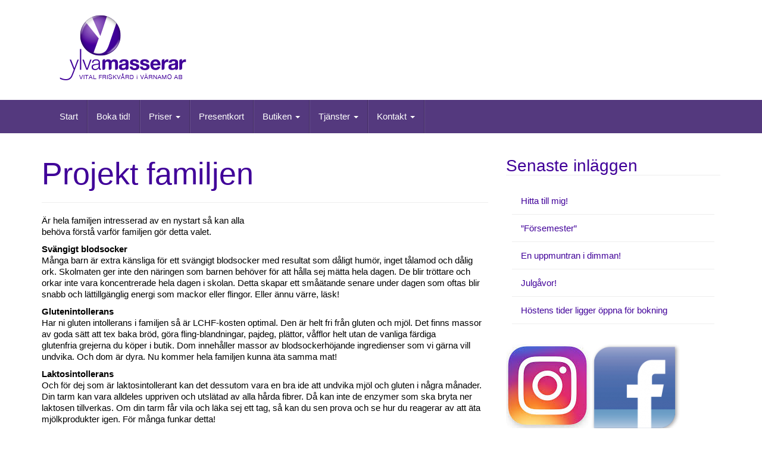

--- FILE ---
content_type: text/html; charset=UTF-8
request_url: https://www.ylvamasserar.se/projekt-familjen/
body_size: 10825
content:
<!DOCTYPE html>
<html dir="ltr" lang="sv-SE"
	prefix="og: https://ogp.me/ns#" >
<head>
<meta charset="UTF-8">
<meta http-equiv="X-UA-Compatible" content="IE=edge">
<meta name="viewport" content="width=device-width, initial-scale=1">
<link rel="profile" href="http://gmpg.org/xfn/11">
<link rel="pingback" href="https://www.ylvamasserar.se/xmlrpc.php">

<title>Projekt familjen | Ylva Larsson</title>
	<style>img:is([sizes="auto" i], [sizes^="auto," i]) { contain-intrinsic-size: 3000px 1500px }</style>
	
		<!-- All in One SEO 4.3.2 - aioseo.com -->
		<meta name="description" content="Är hela familjen intresserad av en nystart så kan alla behöva förstå varför familjen gör detta valet. Svängigt blodsocker Många barn är extra känsliga för ett svängigt blodsocker med resultat som dåligt humör, inget tålamod och dålig ork. Skolmaten ger inte den näringen som barnen behöver för att hålla sej mätta hela dagen. De blir tröttare" />
		<meta name="robots" content="max-image-preview:large" />
		<link rel="canonical" href="https://www.ylvamasserar.se/projekt-familjen/" />
		<meta name="generator" content="All in One SEO (AIOSEO) 4.3.2 " />
		<meta property="og:locale" content="sv_SE" />
		<meta property="og:site_name" content="Ylva Larsson |" />
		<meta property="og:type" content="article" />
		<meta property="og:title" content="Projekt familjen | Ylva Larsson" />
		<meta property="og:description" content="Är hela familjen intresserad av en nystart så kan alla behöva förstå varför familjen gör detta valet. Svängigt blodsocker Många barn är extra känsliga för ett svängigt blodsocker med resultat som dåligt humör, inget tålamod och dålig ork. Skolmaten ger inte den näringen som barnen behöver för att hålla sej mätta hela dagen. De blir tröttare" />
		<meta property="og:url" content="https://www.ylvamasserar.se/projekt-familjen/" />
		<meta property="article:published_time" content="2014-05-17T18:17:32+00:00" />
		<meta property="article:modified_time" content="2014-08-06T08:55:38+00:00" />
		<meta name="twitter:card" content="summary" />
		<meta name="twitter:title" content="Projekt familjen | Ylva Larsson" />
		<meta name="twitter:description" content="Är hela familjen intresserad av en nystart så kan alla behöva förstå varför familjen gör detta valet. Svängigt blodsocker Många barn är extra känsliga för ett svängigt blodsocker med resultat som dåligt humör, inget tålamod och dålig ork. Skolmaten ger inte den näringen som barnen behöver för att hålla sej mätta hela dagen. De blir tröttare" />
		<script type="application/ld+json" class="aioseo-schema">
			{"@context":"https:\/\/schema.org","@graph":[{"@type":"BreadcrumbList","@id":"https:\/\/www.ylvamasserar.se\/projekt-familjen\/#breadcrumblist","itemListElement":[{"@type":"ListItem","@id":"https:\/\/www.ylvamasserar.se\/#listItem","position":1,"item":{"@type":"WebPage","@id":"https:\/\/www.ylvamasserar.se\/","name":"Hem","url":"https:\/\/www.ylvamasserar.se\/"},"nextItem":"https:\/\/www.ylvamasserar.se\/projekt-familjen\/#listItem"},{"@type":"ListItem","@id":"https:\/\/www.ylvamasserar.se\/projekt-familjen\/#listItem","position":2,"item":{"@type":"WebPage","@id":"https:\/\/www.ylvamasserar.se\/projekt-familjen\/","name":"Projekt familjen","description":"\u00c4r hela familjen intresserad av en nystart s\u00e5 kan alla beh\u00f6va f\u00f6rst\u00e5 varf\u00f6r familjen g\u00f6r detta valet. Sv\u00e4ngigt blodsocker M\u00e5nga barn \u00e4r extra k\u00e4nsliga f\u00f6r ett sv\u00e4ngigt blodsocker med resultat som d\u00e5ligt hum\u00f6r, inget t\u00e5lamod och d\u00e5lig ork. Skolmaten ger inte den n\u00e4ringen som barnen beh\u00f6ver f\u00f6r att h\u00e5lla sej m\u00e4tta hela dagen. De blir tr\u00f6ttare","url":"https:\/\/www.ylvamasserar.se\/projekt-familjen\/"},"previousItem":"https:\/\/www.ylvamasserar.se\/#listItem"}]},{"@type":"Organization","@id":"https:\/\/www.ylvamasserar.se\/#organization","name":"Ylva Larsson","url":"https:\/\/www.ylvamasserar.se\/"},{"@type":"WebPage","@id":"https:\/\/www.ylvamasserar.se\/projekt-familjen\/#webpage","url":"https:\/\/www.ylvamasserar.se\/projekt-familjen\/","name":"Projekt familjen | Ylva Larsson","description":"\u00c4r hela familjen intresserad av en nystart s\u00e5 kan alla beh\u00f6va f\u00f6rst\u00e5 varf\u00f6r familjen g\u00f6r detta valet. Sv\u00e4ngigt blodsocker M\u00e5nga barn \u00e4r extra k\u00e4nsliga f\u00f6r ett sv\u00e4ngigt blodsocker med resultat som d\u00e5ligt hum\u00f6r, inget t\u00e5lamod och d\u00e5lig ork. Skolmaten ger inte den n\u00e4ringen som barnen beh\u00f6ver f\u00f6r att h\u00e5lla sej m\u00e4tta hela dagen. De blir tr\u00f6ttare","inLanguage":"sv-SE","isPartOf":{"@id":"https:\/\/www.ylvamasserar.se\/#website"},"breadcrumb":{"@id":"https:\/\/www.ylvamasserar.se\/projekt-familjen\/#breadcrumblist"},"datePublished":"2014-05-17T18:17:32+02:00","dateModified":"2014-08-06T08:55:38+02:00"},{"@type":"WebSite","@id":"https:\/\/www.ylvamasserar.se\/#website","url":"https:\/\/www.ylvamasserar.se\/","name":"Ylva Larsson","inLanguage":"sv-SE","publisher":{"@id":"https:\/\/www.ylvamasserar.se\/#organization"}}]}
		</script>
		<!-- All in One SEO -->

<link rel="alternate" type="application/rss+xml" title="Ylva Larsson &raquo; Webbflöde" href="https://www.ylvamasserar.se/feed/" />
<link rel="alternate" type="application/rss+xml" title="Ylva Larsson &raquo; Kommentarsflöde" href="https://www.ylvamasserar.se/comments/feed/" />
<link rel="alternate" type="application/rss+xml" title="Ylva Larsson &raquo; Kommentarsflöde för Projekt familjen" href="https://www.ylvamasserar.se/projekt-familjen/feed/" />
<script type="text/javascript">
/* <![CDATA[ */
window._wpemojiSettings = {"baseUrl":"https:\/\/s.w.org\/images\/core\/emoji\/16.0.1\/72x72\/","ext":".png","svgUrl":"https:\/\/s.w.org\/images\/core\/emoji\/16.0.1\/svg\/","svgExt":".svg","source":{"concatemoji":"https:\/\/www.ylvamasserar.se\/wp-includes\/js\/wp-emoji-release.min.js?ver=6.8.3"}};
/*! This file is auto-generated */
!function(s,n){var o,i,e;function c(e){try{var t={supportTests:e,timestamp:(new Date).valueOf()};sessionStorage.setItem(o,JSON.stringify(t))}catch(e){}}function p(e,t,n){e.clearRect(0,0,e.canvas.width,e.canvas.height),e.fillText(t,0,0);var t=new Uint32Array(e.getImageData(0,0,e.canvas.width,e.canvas.height).data),a=(e.clearRect(0,0,e.canvas.width,e.canvas.height),e.fillText(n,0,0),new Uint32Array(e.getImageData(0,0,e.canvas.width,e.canvas.height).data));return t.every(function(e,t){return e===a[t]})}function u(e,t){e.clearRect(0,0,e.canvas.width,e.canvas.height),e.fillText(t,0,0);for(var n=e.getImageData(16,16,1,1),a=0;a<n.data.length;a++)if(0!==n.data[a])return!1;return!0}function f(e,t,n,a){switch(t){case"flag":return n(e,"\ud83c\udff3\ufe0f\u200d\u26a7\ufe0f","\ud83c\udff3\ufe0f\u200b\u26a7\ufe0f")?!1:!n(e,"\ud83c\udde8\ud83c\uddf6","\ud83c\udde8\u200b\ud83c\uddf6")&&!n(e,"\ud83c\udff4\udb40\udc67\udb40\udc62\udb40\udc65\udb40\udc6e\udb40\udc67\udb40\udc7f","\ud83c\udff4\u200b\udb40\udc67\u200b\udb40\udc62\u200b\udb40\udc65\u200b\udb40\udc6e\u200b\udb40\udc67\u200b\udb40\udc7f");case"emoji":return!a(e,"\ud83e\udedf")}return!1}function g(e,t,n,a){var r="undefined"!=typeof WorkerGlobalScope&&self instanceof WorkerGlobalScope?new OffscreenCanvas(300,150):s.createElement("canvas"),o=r.getContext("2d",{willReadFrequently:!0}),i=(o.textBaseline="top",o.font="600 32px Arial",{});return e.forEach(function(e){i[e]=t(o,e,n,a)}),i}function t(e){var t=s.createElement("script");t.src=e,t.defer=!0,s.head.appendChild(t)}"undefined"!=typeof Promise&&(o="wpEmojiSettingsSupports",i=["flag","emoji"],n.supports={everything:!0,everythingExceptFlag:!0},e=new Promise(function(e){s.addEventListener("DOMContentLoaded",e,{once:!0})}),new Promise(function(t){var n=function(){try{var e=JSON.parse(sessionStorage.getItem(o));if("object"==typeof e&&"number"==typeof e.timestamp&&(new Date).valueOf()<e.timestamp+604800&&"object"==typeof e.supportTests)return e.supportTests}catch(e){}return null}();if(!n){if("undefined"!=typeof Worker&&"undefined"!=typeof OffscreenCanvas&&"undefined"!=typeof URL&&URL.createObjectURL&&"undefined"!=typeof Blob)try{var e="postMessage("+g.toString()+"("+[JSON.stringify(i),f.toString(),p.toString(),u.toString()].join(",")+"));",a=new Blob([e],{type:"text/javascript"}),r=new Worker(URL.createObjectURL(a),{name:"wpTestEmojiSupports"});return void(r.onmessage=function(e){c(n=e.data),r.terminate(),t(n)})}catch(e){}c(n=g(i,f,p,u))}t(n)}).then(function(e){for(var t in e)n.supports[t]=e[t],n.supports.everything=n.supports.everything&&n.supports[t],"flag"!==t&&(n.supports.everythingExceptFlag=n.supports.everythingExceptFlag&&n.supports[t]);n.supports.everythingExceptFlag=n.supports.everythingExceptFlag&&!n.supports.flag,n.DOMReady=!1,n.readyCallback=function(){n.DOMReady=!0}}).then(function(){return e}).then(function(){var e;n.supports.everything||(n.readyCallback(),(e=n.source||{}).concatemoji?t(e.concatemoji):e.wpemoji&&e.twemoji&&(t(e.twemoji),t(e.wpemoji)))}))}((window,document),window._wpemojiSettings);
/* ]]> */
</script>
<style id='wp-emoji-styles-inline-css' type='text/css'>

	img.wp-smiley, img.emoji {
		display: inline !important;
		border: none !important;
		box-shadow: none !important;
		height: 1em !important;
		width: 1em !important;
		margin: 0 0.07em !important;
		vertical-align: -0.1em !important;
		background: none !important;
		padding: 0 !important;
	}
</style>
<link rel='stylesheet' id='wp-block-library-css' href='https://www.ylvamasserar.se/wp-includes/css/dist/block-library/style.min.css?ver=6.8.3' type='text/css' media='all' />
<style id='classic-theme-styles-inline-css' type='text/css'>
/*! This file is auto-generated */
.wp-block-button__link{color:#fff;background-color:#32373c;border-radius:9999px;box-shadow:none;text-decoration:none;padding:calc(.667em + 2px) calc(1.333em + 2px);font-size:1.125em}.wp-block-file__button{background:#32373c;color:#fff;text-decoration:none}
</style>
<style id='global-styles-inline-css' type='text/css'>
:root{--wp--preset--aspect-ratio--square: 1;--wp--preset--aspect-ratio--4-3: 4/3;--wp--preset--aspect-ratio--3-4: 3/4;--wp--preset--aspect-ratio--3-2: 3/2;--wp--preset--aspect-ratio--2-3: 2/3;--wp--preset--aspect-ratio--16-9: 16/9;--wp--preset--aspect-ratio--9-16: 9/16;--wp--preset--color--black: #000000;--wp--preset--color--cyan-bluish-gray: #abb8c3;--wp--preset--color--white: #ffffff;--wp--preset--color--pale-pink: #f78da7;--wp--preset--color--vivid-red: #cf2e2e;--wp--preset--color--luminous-vivid-orange: #ff6900;--wp--preset--color--luminous-vivid-amber: #fcb900;--wp--preset--color--light-green-cyan: #7bdcb5;--wp--preset--color--vivid-green-cyan: #00d084;--wp--preset--color--pale-cyan-blue: #8ed1fc;--wp--preset--color--vivid-cyan-blue: #0693e3;--wp--preset--color--vivid-purple: #9b51e0;--wp--preset--gradient--vivid-cyan-blue-to-vivid-purple: linear-gradient(135deg,rgba(6,147,227,1) 0%,rgb(155,81,224) 100%);--wp--preset--gradient--light-green-cyan-to-vivid-green-cyan: linear-gradient(135deg,rgb(122,220,180) 0%,rgb(0,208,130) 100%);--wp--preset--gradient--luminous-vivid-amber-to-luminous-vivid-orange: linear-gradient(135deg,rgba(252,185,0,1) 0%,rgba(255,105,0,1) 100%);--wp--preset--gradient--luminous-vivid-orange-to-vivid-red: linear-gradient(135deg,rgba(255,105,0,1) 0%,rgb(207,46,46) 100%);--wp--preset--gradient--very-light-gray-to-cyan-bluish-gray: linear-gradient(135deg,rgb(238,238,238) 0%,rgb(169,184,195) 100%);--wp--preset--gradient--cool-to-warm-spectrum: linear-gradient(135deg,rgb(74,234,220) 0%,rgb(151,120,209) 20%,rgb(207,42,186) 40%,rgb(238,44,130) 60%,rgb(251,105,98) 80%,rgb(254,248,76) 100%);--wp--preset--gradient--blush-light-purple: linear-gradient(135deg,rgb(255,206,236) 0%,rgb(152,150,240) 100%);--wp--preset--gradient--blush-bordeaux: linear-gradient(135deg,rgb(254,205,165) 0%,rgb(254,45,45) 50%,rgb(107,0,62) 100%);--wp--preset--gradient--luminous-dusk: linear-gradient(135deg,rgb(255,203,112) 0%,rgb(199,81,192) 50%,rgb(65,88,208) 100%);--wp--preset--gradient--pale-ocean: linear-gradient(135deg,rgb(255,245,203) 0%,rgb(182,227,212) 50%,rgb(51,167,181) 100%);--wp--preset--gradient--electric-grass: linear-gradient(135deg,rgb(202,248,128) 0%,rgb(113,206,126) 100%);--wp--preset--gradient--midnight: linear-gradient(135deg,rgb(2,3,129) 0%,rgb(40,116,252) 100%);--wp--preset--font-size--small: 13px;--wp--preset--font-size--medium: 20px;--wp--preset--font-size--large: 36px;--wp--preset--font-size--x-large: 42px;--wp--preset--spacing--20: 0.44rem;--wp--preset--spacing--30: 0.67rem;--wp--preset--spacing--40: 1rem;--wp--preset--spacing--50: 1.5rem;--wp--preset--spacing--60: 2.25rem;--wp--preset--spacing--70: 3.38rem;--wp--preset--spacing--80: 5.06rem;--wp--preset--shadow--natural: 6px 6px 9px rgba(0, 0, 0, 0.2);--wp--preset--shadow--deep: 12px 12px 50px rgba(0, 0, 0, 0.4);--wp--preset--shadow--sharp: 6px 6px 0px rgba(0, 0, 0, 0.2);--wp--preset--shadow--outlined: 6px 6px 0px -3px rgba(255, 255, 255, 1), 6px 6px rgba(0, 0, 0, 1);--wp--preset--shadow--crisp: 6px 6px 0px rgba(0, 0, 0, 1);}:where(.is-layout-flex){gap: 0.5em;}:where(.is-layout-grid){gap: 0.5em;}body .is-layout-flex{display: flex;}.is-layout-flex{flex-wrap: wrap;align-items: center;}.is-layout-flex > :is(*, div){margin: 0;}body .is-layout-grid{display: grid;}.is-layout-grid > :is(*, div){margin: 0;}:where(.wp-block-columns.is-layout-flex){gap: 2em;}:where(.wp-block-columns.is-layout-grid){gap: 2em;}:where(.wp-block-post-template.is-layout-flex){gap: 1.25em;}:where(.wp-block-post-template.is-layout-grid){gap: 1.25em;}.has-black-color{color: var(--wp--preset--color--black) !important;}.has-cyan-bluish-gray-color{color: var(--wp--preset--color--cyan-bluish-gray) !important;}.has-white-color{color: var(--wp--preset--color--white) !important;}.has-pale-pink-color{color: var(--wp--preset--color--pale-pink) !important;}.has-vivid-red-color{color: var(--wp--preset--color--vivid-red) !important;}.has-luminous-vivid-orange-color{color: var(--wp--preset--color--luminous-vivid-orange) !important;}.has-luminous-vivid-amber-color{color: var(--wp--preset--color--luminous-vivid-amber) !important;}.has-light-green-cyan-color{color: var(--wp--preset--color--light-green-cyan) !important;}.has-vivid-green-cyan-color{color: var(--wp--preset--color--vivid-green-cyan) !important;}.has-pale-cyan-blue-color{color: var(--wp--preset--color--pale-cyan-blue) !important;}.has-vivid-cyan-blue-color{color: var(--wp--preset--color--vivid-cyan-blue) !important;}.has-vivid-purple-color{color: var(--wp--preset--color--vivid-purple) !important;}.has-black-background-color{background-color: var(--wp--preset--color--black) !important;}.has-cyan-bluish-gray-background-color{background-color: var(--wp--preset--color--cyan-bluish-gray) !important;}.has-white-background-color{background-color: var(--wp--preset--color--white) !important;}.has-pale-pink-background-color{background-color: var(--wp--preset--color--pale-pink) !important;}.has-vivid-red-background-color{background-color: var(--wp--preset--color--vivid-red) !important;}.has-luminous-vivid-orange-background-color{background-color: var(--wp--preset--color--luminous-vivid-orange) !important;}.has-luminous-vivid-amber-background-color{background-color: var(--wp--preset--color--luminous-vivid-amber) !important;}.has-light-green-cyan-background-color{background-color: var(--wp--preset--color--light-green-cyan) !important;}.has-vivid-green-cyan-background-color{background-color: var(--wp--preset--color--vivid-green-cyan) !important;}.has-pale-cyan-blue-background-color{background-color: var(--wp--preset--color--pale-cyan-blue) !important;}.has-vivid-cyan-blue-background-color{background-color: var(--wp--preset--color--vivid-cyan-blue) !important;}.has-vivid-purple-background-color{background-color: var(--wp--preset--color--vivid-purple) !important;}.has-black-border-color{border-color: var(--wp--preset--color--black) !important;}.has-cyan-bluish-gray-border-color{border-color: var(--wp--preset--color--cyan-bluish-gray) !important;}.has-white-border-color{border-color: var(--wp--preset--color--white) !important;}.has-pale-pink-border-color{border-color: var(--wp--preset--color--pale-pink) !important;}.has-vivid-red-border-color{border-color: var(--wp--preset--color--vivid-red) !important;}.has-luminous-vivid-orange-border-color{border-color: var(--wp--preset--color--luminous-vivid-orange) !important;}.has-luminous-vivid-amber-border-color{border-color: var(--wp--preset--color--luminous-vivid-amber) !important;}.has-light-green-cyan-border-color{border-color: var(--wp--preset--color--light-green-cyan) !important;}.has-vivid-green-cyan-border-color{border-color: var(--wp--preset--color--vivid-green-cyan) !important;}.has-pale-cyan-blue-border-color{border-color: var(--wp--preset--color--pale-cyan-blue) !important;}.has-vivid-cyan-blue-border-color{border-color: var(--wp--preset--color--vivid-cyan-blue) !important;}.has-vivid-purple-border-color{border-color: var(--wp--preset--color--vivid-purple) !important;}.has-vivid-cyan-blue-to-vivid-purple-gradient-background{background: var(--wp--preset--gradient--vivid-cyan-blue-to-vivid-purple) !important;}.has-light-green-cyan-to-vivid-green-cyan-gradient-background{background: var(--wp--preset--gradient--light-green-cyan-to-vivid-green-cyan) !important;}.has-luminous-vivid-amber-to-luminous-vivid-orange-gradient-background{background: var(--wp--preset--gradient--luminous-vivid-amber-to-luminous-vivid-orange) !important;}.has-luminous-vivid-orange-to-vivid-red-gradient-background{background: var(--wp--preset--gradient--luminous-vivid-orange-to-vivid-red) !important;}.has-very-light-gray-to-cyan-bluish-gray-gradient-background{background: var(--wp--preset--gradient--very-light-gray-to-cyan-bluish-gray) !important;}.has-cool-to-warm-spectrum-gradient-background{background: var(--wp--preset--gradient--cool-to-warm-spectrum) !important;}.has-blush-light-purple-gradient-background{background: var(--wp--preset--gradient--blush-light-purple) !important;}.has-blush-bordeaux-gradient-background{background: var(--wp--preset--gradient--blush-bordeaux) !important;}.has-luminous-dusk-gradient-background{background: var(--wp--preset--gradient--luminous-dusk) !important;}.has-pale-ocean-gradient-background{background: var(--wp--preset--gradient--pale-ocean) !important;}.has-electric-grass-gradient-background{background: var(--wp--preset--gradient--electric-grass) !important;}.has-midnight-gradient-background{background: var(--wp--preset--gradient--midnight) !important;}.has-small-font-size{font-size: var(--wp--preset--font-size--small) !important;}.has-medium-font-size{font-size: var(--wp--preset--font-size--medium) !important;}.has-large-font-size{font-size: var(--wp--preset--font-size--large) !important;}.has-x-large-font-size{font-size: var(--wp--preset--font-size--x-large) !important;}
:where(.wp-block-post-template.is-layout-flex){gap: 1.25em;}:where(.wp-block-post-template.is-layout-grid){gap: 1.25em;}
:where(.wp-block-columns.is-layout-flex){gap: 2em;}:where(.wp-block-columns.is-layout-grid){gap: 2em;}
:root :where(.wp-block-pullquote){font-size: 1.5em;line-height: 1.6;}
</style>
<link rel='stylesheet' id='bootstrap-css' href='https://www.ylvamasserar.se/wp-content/themes/unite/inc/css/bootstrap.min.css?ver=6.8.3' type='text/css' media='all' />
<link rel='stylesheet' id='unite-icons-css' href='https://www.ylvamasserar.se/wp-content/themes/unite/inc/css/font-awesome.min.css?ver=6.8.3' type='text/css' media='all' />
<link rel='stylesheet' id='unite-style-css' href='https://www.ylvamasserar.se/wp-content/themes/unite/style.css?ver=6.8.3' type='text/css' media='all' />
<script type="text/javascript" src="https://www.ylvamasserar.se/wp-includes/js/jquery/jquery.min.js?ver=3.7.1" id="jquery-core-js"></script>
<script type="text/javascript" src="https://www.ylvamasserar.se/wp-includes/js/jquery/jquery-migrate.min.js?ver=3.4.1" id="jquery-migrate-js"></script>
<script type="text/javascript" src="https://www.ylvamasserar.se/wp-content/themes/unite/inc/js/bootstrap.min.js?ver=6.8.3" id="bootstrap-js"></script>
<script type="text/javascript" src="https://www.ylvamasserar.se/wp-content/themes/unite/inc/js/main.min.js?ver=6.8.3" id="unite-functions-js"></script>
<!--[if lt IE 9]>
<script type="text/javascript" src="https://www.ylvamasserar.se/wp-content/themes/unite/inc/js/html5shiv.min.js?ver=6.8.3" id="html5-js"></script>
<![endif]-->
<!--[if lt IE 9]>
<script type="text/javascript" src="https://www.ylvamasserar.se/wp-content/themes/unite/inc/js/respond.min.js?ver=6.8.3" id="respond-js"></script>
<![endif]-->
<link rel="https://api.w.org/" href="https://www.ylvamasserar.se/wp-json/" /><link rel="alternate" title="JSON" type="application/json" href="https://www.ylvamasserar.se/wp-json/wp/v2/pages/115" /><link rel="EditURI" type="application/rsd+xml" title="RSD" href="https://www.ylvamasserar.se/xmlrpc.php?rsd" />
<meta name="generator" content="WordPress 6.8.3" />
<link rel='shortlink' href='https://www.ylvamasserar.se/?p=115' />
<link rel="alternate" title="oEmbed (JSON)" type="application/json+oembed" href="https://www.ylvamasserar.se/wp-json/oembed/1.0/embed?url=https%3A%2F%2Fwww.ylvamasserar.se%2Fprojekt-familjen%2F" />
<link rel="alternate" title="oEmbed (XML)" type="text/xml+oembed" href="https://www.ylvamasserar.se/wp-json/oembed/1.0/embed?url=https%3A%2F%2Fwww.ylvamasserar.se%2Fprojekt-familjen%2F&#038;format=xml" />
<style type="text/css">a, #infinite-handle span {color:#400099}a:hover, a:focus {color: #400099;}a:active {color: #400099;}h1, h2, h3, h4, h5, h6, .h1, .h2, .h3, .h4, .h5, .h6, .entry-title {color: #400099;}.entry-content {font-family: helvetica; font-size:15px; font-weight: normal; color:#6B6B6B;}.header4 {
	background: #ffffff;
}

body, textarea, input {
	font-family: Helvetica, Arial, sans-serif;
}

.thn_post_wrap {
	line-height: 19px;
}

p, .widget_wrap {
	line-height: 19px;
}

.navbar-default .navbar-nav > li > a {
	font-family: Helvetica, Arial, sans-serif;
}</style>    <style type="text/css">
        #social li {
            display: inline-block;
        }
        #social li,
        #social ul {
            border: 0!important;
            list-style: none;
            padding-left: 0;
            text-align: center;
        }
        .social-icons ul a {
            font-size: 24px;
            margin: 6px;
            color: #DDD;
        }
        #social ul a span {
            display: none;
        }
        #social li a[href*="twitter.com"] .fa:before,
        .fa-twitter:before {
            content: "\f099"
        }
        #social li a[href*="facebook.com"] .fa:before,
        .fa-facebook-f:before,
        .fa-facebook:before {
            content: "\f09a"
        }
        #social li a[href*="github.com"] .fa:before,
        .fa-github:before {
            content: "\f09b"
        }
        #social li a[href*="/feed"] .fa:before,
        .fa-rss:before {
            content: "\f09e"
        }
        #social li a[href*="pinterest.com"] .fa:before,
        .fa-pinterest:before {
            content: "\f0d2"
        }
        #social li a[href*="linkedin.com"] .fa:before,
        .fa-linkedin:before {
            content: "\f0e1"
        }
        #social li a[href*="xing.com"] .fa:before,
        .fa-xing:before {
            content: "\f168"
        }
        #social li a[href*="youtube.com"] .fa:before,
        .fa-youtube:before {
            content: "\f167"
        }
        #social li a[href*="instagram.com"] .fa:before,
        .fa-instagram:before {
            content: "\f16d"
        }
        #social li a[href*="flickr.com"] .fa:before,
        .fa-flickr:before {
            content: "\f16e"
        }
        #social li a[href*="tumblr.com"] .fa:before,
        .fa-tumblr:before {
            content: "\f173"
        }
        #social li a[href*="dribbble.com"] .fa:before,
        .fa-dribbble:before {
            content: "\f17d"
        }
        #social li a[href*="skype:"] .fa:before,
        #social li a[href*="skype.com"] .fa:before,
        .fa-skype:before {
            content: "\f17e"
        }
        #social li a[href*="foursquare.com"] .fa:before,
        .fa-foursquare:before {
            content: "\f180"
        }
        #social li a[href*="vimeo.com"] .fa:before,
        .fa-vimeo-square:before {
            content: "\f194"
        }
        #social li a[href*="spotify.com"] .fa:before,
        .fa-spotify:before {
            content: "\f1bc"
        }
        #social li a[href*="soundcloud.com"] .fa:before,
        .fa-soundcloud:before {
            content: "\f1be"
        }
        
        .social-icons li a[href*="facebook.com"]:hover {color: #3b5998 !important;}
        .social-icons li a[href*="twitter.com"]:hover {color: #00aced !important;}
        .social-icons li a[href*="youtube.com"]:hover {color: #bb0000 !important;}
        .social-icons li a[href*="github.com"]:hover {color: #4183C4 !important;}
        .social-icons li a[href*="linkedin.com"]:hover {color: #007bb6 !important;}
        .social-icons li a[href*="xing.com"]:hover {color: #cfdc00 !important;}
        .social-icons li a[href*="pinterest.com"]:hover {color: #cb2027 !important;}
        .social-icons li a[href*="rss.com"]:hover {color: #F0AD4E !important ;}
        .social-icons li a[href*="tumblr.com"]:hover {color: #32506d !important;}
        .social-icons li a[href*="flickr.com"]:hover {color: #ff0084 !important;}
        .social-icons li a[href*="instagram.com"]:hover {color: #517fa4 !important;}
        .social-icons li a[href*="dribbble.com"]:hover {color: #E56193 !important;}
        .social-icons li a[href*="skype.com"]:hover {color: #00AFF0 !important;}
        .social-icons li a[href*="foursquare.com"]:hover {color: #2398C9 !important;}
        .social-icons li a[href*="soundcloud.com"]:hover {color: #F50 !important;}
        .social-icons li a[href*="vimeo.com"]:hover {color:  #1bb6ec !important;}
        .social-icons li a[href*="spotify.com"]:hover {color: #81b71a !important;}
        .social-icons li a[href*="/feed"]:hover {color: #f39c12 !important;}
    </style>	<style type="text/css">
			.site-title a,
		.site-description {
			color: #000000;
		}
		</style>
	<link rel="icon" href="https://www.ylvamasserar.se/wp-content/uploads/2016/08/cropped-Favicon_insta-32x32.jpg" sizes="32x32" />
<link rel="icon" href="https://www.ylvamasserar.se/wp-content/uploads/2016/08/cropped-Favicon_insta-192x192.jpg" sizes="192x192" />
<link rel="apple-touch-icon" href="https://www.ylvamasserar.se/wp-content/uploads/2016/08/cropped-Favicon_insta-180x180.jpg" />
<meta name="msapplication-TileImage" content="https://www.ylvamasserar.se/wp-content/uploads/2016/08/cropped-Favicon_insta-270x270.jpg" />
		<style type="text/css" id="wp-custom-css">
			/*
Välkommen till Anpassad CSS!

Om du vill lära dig hur det fungerar kan du läsa mer på
http://wp.me/PEmnE-Bt
*/
body {
	color: #222;
}		</style>
		
</head>

<body class="wp-singular page-template-default page page-id-115 wp-theme-unite">
<a class="skip-link screen-reader-text" href="#content">Hoppa till innehåll</a>
<div id="page" class="hfeed site">
	<div class="container header-area">
				<header id="masthead" class="site-header col-sm-12" role="banner">

				<div class="site-branding col-md-6">
					
						<div id="logo">
							<a href="https://www.ylvamasserar.se/"><img src="https://www.ylvamasserar.se/wp-content/uploads/2016/08/cropped-Logga_i_header.png"  height="118" width="217" alt="Ylva Larsson"/></a>
							<h4 class="site-description"></h4>
						</div><!-- end of #logo -->

					
									</div>

			<div class="social-header col-md-6">
							</div>

		</header><!-- #masthead -->
	</div>
		<nav class="navbar navbar-default" role="navigation">
			<div class="container">
		        <div class="navbar-header">
		            <button type="button" class="navbar-toggle" data-toggle="collapse" data-target=".navbar-ex1-collapse">
		                <span class="sr-only">Slå på/av navigering</span>
		                <span class="icon-bar"></span>
		                <span class="icon-bar"></span>
		                <span class="icon-bar"></span>
		            </button>

		        </div>

				<div class="collapse navbar-collapse navbar-ex1-collapse"><ul id="menu-meny-3" class="nav navbar-nav"><li id="menu-item-799" class="menu-item menu-item-type-custom menu-item-object-custom menu-item-home menu-item-799"><a title="Start" href="http://www.ylvamasserar.se">Start</a></li>
<li id="menu-item-801" class="menu-item menu-item-type-custom menu-item-object-custom menu-item-801"><a title="Boka tid!" href="http://www.bokadirekt.se/places/ylva-masserar-9970">Boka tid!</a></li>
<li id="menu-item-65" class="menu-item menu-item-type-post_type menu-item-object-page menu-item-has-children menu-item-65 dropdown"><a title="Priser" href="#" data-toggle="dropdown" class="dropdown-toggle">Priser <span class="caret"></span></a>
<ul role="menu" class=" dropdown-menu">
	<li id="menu-item-469" class="menu-item menu-item-type-post_type menu-item-object-page menu-item-469"><a title="Prislista" href="https://www.ylvamasserar.se/prislista/">Prislista</a></li>
	<li id="menu-item-470" class="menu-item menu-item-type-post_type menu-item-object-page menu-item-470"><a title="Företagsmassage" href="https://www.ylvamasserar.se/foretagsmassage/">Företagsmassage</a></li>
</ul>
</li>
<li id="menu-item-468" class="menu-item menu-item-type-post_type menu-item-object-page menu-item-468"><a title="Presentkort" href="https://www.ylvamasserar.se/presentkort/">Presentkort</a></li>
<li id="menu-item-2637" class="menu-item menu-item-type-post_type menu-item-object-page menu-item-has-children menu-item-2637 dropdown"><a title="Butiken" href="#" data-toggle="dropdown" class="dropdown-toggle">Butiken <span class="caret"></span></a>
<ul role="menu" class=" dropdown-menu">
	<li id="menu-item-2662" class="menu-item menu-item-type-post_type menu-item-object-page menu-item-2662"><a title="Öppet i butiken" href="https://www.ylvamasserar.se/oppet-i-jul/">Öppet i butiken</a></li>
	<li id="menu-item-2659" class="menu-item menu-item-type-post_type menu-item-object-page menu-item-2659"><a title="Ekologiska groddar &#038; skott" href="https://www.ylvamasserar.se/ekologiska-groddar-skott/">Ekologiska groddar &#038; skott</a></li>
	<li id="menu-item-2658" class="menu-item menu-item-type-post_type menu-item-object-page menu-item-2658"><a title="Ekologisk hudvård" href="https://www.ylvamasserar.se/ekologisk-hudvard/">Ekologisk hudvård</a></li>
	<li id="menu-item-2645" class="menu-item menu-item-type-post_type menu-item-object-page menu-item-2645"><a title="Kollagen och benbuljong" href="https://www.ylvamasserar.se/kollagenpulver/">Kollagen och benbuljong</a></li>
	<li id="menu-item-2649" class="menu-item menu-item-type-post_type menu-item-object-page menu-item-2649"><a title="Omega-3" href="https://www.ylvamasserar.se/omega-3/">Omega-3</a></li>
	<li id="menu-item-2661" class="menu-item menu-item-type-post_type menu-item-object-page menu-item-2661"><a title="Probiotika" href="https://www.ylvamasserar.se/probiotika/">Probiotika</a></li>
	<li id="menu-item-2660" class="menu-item menu-item-type-post_type menu-item-object-page menu-item-2660"><a title="Silikonkoppor" href="https://www.ylvamasserar.se/silikonkoppor/">Silikonkoppor</a></li>
</ul>
</li>
<li id="menu-item-473" class="menu-item menu-item-type-post_type menu-item-object-page menu-item-has-children menu-item-473 dropdown"><a title="Tjänster" href="#" data-toggle="dropdown" class="dropdown-toggle">Tjänster <span class="caret"></span></a>
<ul role="menu" class=" dropdown-menu">
	<li id="menu-item-471" class="menu-item menu-item-type-post_type menu-item-object-page menu-item-471"><a title="Klassisk massage" href="https://www.ylvamasserar.se/massage-2/">Klassisk massage</a></li>
	<li id="menu-item-1370" class="menu-item menu-item-type-post_type menu-item-object-page menu-item-1370"><a title="Lymfmassage" href="https://www.ylvamasserar.se/klassisk-massage/">Lymfmassage</a></li>
	<li id="menu-item-1369" class="menu-item menu-item-type-post_type menu-item-object-page menu-item-1369"><a title="Personlig Träning" href="https://www.ylvamasserar.se/medveten-andning/">Personlig Träning</a></li>
	<li id="menu-item-1371" class="menu-item menu-item-type-post_type menu-item-object-page menu-item-1371"><a title="Maria Åkerberg – svensktillverkad ekologisk hudvård" href="https://www.ylvamasserar.se/maria-akerberg/">Maria Åkerberg – svensktillverkad ekologisk hudvård</a></li>
	<li id="menu-item-1366" class="menu-item menu-item-type-post_type menu-item-object-page menu-item-1366"><a title="Kinesiotejp" href="https://www.ylvamasserar.se/tejp/">Kinesiotejp</a></li>
	<li id="menu-item-472" class="menu-item menu-item-type-post_type menu-item-object-page menu-item-has-children menu-item-472 dropdown"><a title="Naturlig mat" href="https://www.ylvamasserar.se/naturlig-mat/">Naturlig mat</a></li>
</ul>
</li>
<li id="menu-item-63" class="menu-item menu-item-type-post_type menu-item-object-page menu-item-has-children menu-item-63 dropdown"><a title="Kontakt" href="#" data-toggle="dropdown" class="dropdown-toggle">Kontakt <span class="caret"></span></a>
<ul role="menu" class=" dropdown-menu">
	<li id="menu-item-2312" class="menu-item menu-item-type-post_type menu-item-object-page menu-item-2312"><a title="Kontakt" href="https://www.ylvamasserar.se/kontakt/">Kontakt</a></li>
	<li id="menu-item-66" class="menu-item menu-item-type-post_type menu-item-object-page menu-item-66"><a title="Om Ylva" href="https://www.ylvamasserar.se/om-ylva/">Om Ylva</a></li>
	<li id="menu-item-2311" class="menu-item menu-item-type-post_type menu-item-object-page menu-item-2311"><a title="GDPR" href="https://www.ylvamasserar.se/gdpr/">GDPR</a></li>
</ul>
</li>
</ul></div>		    </div>
		</nav><!-- .site-navigation -->

	<div id="content" class="site-content container">            <div class="row pull-left">

	<div id="primary" class="content-area col-sm-12 col-md-8 pull-left">
		<main id="main" class="site-main" role="main">

			
				
<article id="post-115" class="post-115 page type-page status-publish hentry">
	<header class="entry-header page-header">
		<h1 class="entry-title">Projekt familjen</h1>
	</header><!-- .entry-header -->

	<div class="entry-content">
		<p style="color: #696969;"><span style="color: #000000;">Är hela familjen intresserad av en nystart så kan alla</span><br />
<span style="color: #000000;"> behöva förstå varför familjen gör detta valet.</span></p>
<p><span style="color: #000000;"><strong style="font-style: inherit;">Svängigt blodsocker</strong></span><br />
<span style="color: #000000;"> Många barn är extra känsliga för ett svängigt blodsocker med resultat som dåligt humör, inget tålamod och dålig ork. Skolmaten ger inte den näringen som barnen behöver för att hålla sej mätta hela dagen. De blir tröttare och orkar inte vara koncentrerade hela dagen i skolan. Detta skapar ett småätande senare under dagen som oftas blir snabb och lättillgänglig energi som mackor eller flingor. Eller ännu värre, läsk!</span></p>
<p style="color: #696969;"><span style="color: #000000;"><strong style="font-style: inherit;">Glutenintollerans</strong></span><br />
<span style="color: #000000;"> Har ni gluten intollerans i familjen så är LCHF-kosten optimal. Den är helt fri från gluten och mjöl. Det finns massor av goda sätt att tex baka bröd, göra fling-blandningar, pajdeg, plättor, våfflor helt utan de vanliga färdiga glutenfria grejerna du köper i butik. Dom innehåller massor av blodsockerhöjande ingredienser som vi gärna vill undvika. Och dom är dyra. Nu kommer hela familjen kunna äta samma mat!</span></p>
<p style="color: #696969;"><span style="color: #000000;"><strong style="font-style: inherit;">Laktosintollerans</strong></span><br />
<span style="color: #000000;"> Och för dej som är laktosintollerant kan det dessutom vara en bra ide att undvika mjöl och gluten i några månader. Din tarm kan vara alldeles uppriven och utslätad av alla hårda fibrer. Då kan inte de enzymer som ska bryta ner laktosen tillverkas. Om din tarm får vila och läka sej ett tag, så kan du sen prova och se hur du reagerar av att äta mjölkprodukter igen. För många funkar detta!</span></p>
<p style="color: #696969;"><span style="color: #000000;"><strong style="font-style: inherit;">Allergi och Astma</strong></span><br />
<span style="color: #000000;"> Att ha rätt balans mellan omega-6 och omeg-3 är viktigt för att kroppen ska kunna reglera bla inflammationer, blodkärlens sammandragning och smärta. Vår moderna mat innehåller ett mycket stort överskott av omega-6 som drar samman blodkärl och luftvägar och ökar inflammationer. Så att aktivt se till att äta en kost som är rik på naturliga animaliska fettsyror med omega-3 är viktigt. Människan har inget enzymsystem som kan bygga om vegetabiliska fettsyror till omega-3. Men det har vida fiskar, skaldjur och landlevande gräsätare. Därför måste vi äta köttet från dessa djur som omvandlat gräs, örter och alger till fett och protein åt oss för att få rätt balans. Men var noga med kvaliten, och välj ekoligiskt, gräsbetat, och vilt!</span></p>
<p style="color: #696969;"><span style="color: #000000;"><strong style="font-style: inherit;">ADHD</strong></span><br />
<span style="color: #000000;"> Endel familjer som har överakriva barn med ADHD och andra NPF sjukdommar väljer att äta en LCHF inspirerad kost där man utesluter kolhydrater men framför allt kasein och gluten, som är proteiner i mejerivaror och mjöl. Barn med denna sortens sjukdommar har ofta en störning i sin ämnesomsättning och dessa proteiner ombildas i vissa kroppar till en form av morfin. Det finns en hel del ny forskning på detta området. En som kan mycket om detta är Anna Hallén. Hon har skrivit en bra bok i ämnet, håller föreläsningar och har en fantastisk blogg med bra tips.</span></p>
<p><span style="color: #000000;">Prata med mej om ni är intresserade av att få hjälp.</span><br />
<span style="color: #000000;"> Vi kommer överens om vilket upplägg som passar er familj.</span><br />
<span style="color: #000000;"> Förbättringarna jag beskriver här ovan gäller givetvis alla. Barn, vuxna och äldre. Men på denna kursen vänder jag mej till föräldrar som vill ändra kosten för sina barns räkning.</span></p>
<p><a style="font-style: inherit; color: #2178a3;" href="http://www.ylvamasserar.se/personlig-radgivning/"><img decoding="async" class="alignnone" src="http://images.staticjw.com/lch/5961/s-personlig.jpg" alt="/s-personlig.jpg" width="107" height="144" /></a>       <a style="font-style: inherit; color: #2178a3;" href="http://www.ylvamasserar.se/radgivning-i-grupp/"><img decoding="async" class="alignnone" src="http://images.staticjw.com/lch/2437/s-grupp.jpg" alt="/s-grupp.jpg" width="107" height="144" /></a>       <a style="font-style: inherit; color: #2178a3;" href="http://www.ylvamasserar.se/motion-och-frukost-2/"><img decoding="async" class="alignnone" src="http://images.staticjw.com/lch/7617/s-motionfrukost.jpg" alt="/s-motionfrukost.jpg" width="107" height="144" /></a>       <a style="font-style: inherit; color: #2178a3;" href="http://www.ylvamasserar.se/vanner-eller-par/"><img loading="lazy" decoding="async" class="alignnone" src="http://images.staticjw.com/lch/2297/s-vannerpar.jpg" alt="/s-vannerpar.jpg" width="107" height="144" /></a></p>
<p><a style="font-style: inherit; color: #2178a3;" href="http://www.ylvamasserar.se/hemma-hos/"><img loading="lazy" decoding="async" class="alignnone" src="http://images.staticjw.com/lch/9859/s-hemmahos.jpg" alt="/s-hemmahos.jpg" width="107" height="144" /></a>       <a href="http://www.ylvamasserar.se/wp-admin/post.php?post=115&amp;action=edit"><img loading="lazy" decoding="async" class="alignnone" src="http://images.staticjw.com/lch/6780/s-familjen.jpg" alt="/s-familjen.jpg" width="107" height="144" /></a>       <a style="font-style: inherit; color: #2178a3;" href="http://www.ylvamasserar.se/inspiration/"><img loading="lazy" decoding="async" class="alignnone" src="http://images.staticjw.com/lch/5539/s-inspiration.jpg" alt="/s-inspiration.jpg" width="107" height="144" /></a>       <a style="font-style: inherit; color: #2178a3;" href="http://www.ylvamasserar.se/mail-distans/"><img loading="lazy" decoding="async" class="alignnone" src="http://images.staticjw.com/lch/8885/distans.jpg" alt="/distans.jpg" width="107" height="145" /></a></p>
			</div><!-- .entry-content -->
	</article><!-- #post-## -->

				
<div id="comments" class="comments-area">

	
	
	
		<div id="respond" class="comment-respond">
		<h3 id="reply-title" class="comment-reply-title">Lämna ett svar <small><a rel="nofollow" id="cancel-comment-reply-link" href="/projekt-familjen/#respond" style="display:none;">Avbryt svar</a></small></h3><p class="must-log-in">Du måste vara <a href="https://www.ylvamasserar.se/wp-login.php?redirect_to=https%3A%2F%2Fwww.ylvamasserar.se%2Fprojekt-familjen%2F">inloggad</a> för att publicera en kommentar.</p>	</div><!-- #respond -->
	
</div><!-- #comments -->
			
		</main><!-- #main -->
	</div><!-- #primary -->

	<div id="secondary" class="widget-area col-sm-12 col-md-4" role="complementary">
				
		<aside id="recent-posts-2" class="widget widget_recent_entries">
		<h3 class="widget-title">Senaste inläggen</h3>
		<ul>
											<li>
					<a href="https://www.ylvamasserar.se/hitta-till-mig/">Hitta till mig!</a>
									</li>
											<li>
					<a href="https://www.ylvamasserar.se/2990-2/">”Försemester”</a>
									</li>
											<li>
					<a href="https://www.ylvamasserar.se/2980-2/">En uppmuntran i dimman!</a>
									</li>
											<li>
					<a href="https://www.ylvamasserar.se/2944-2/">Julgåvor!</a>
									</li>
											<li>
					<a href="https://www.ylvamasserar.se/hostens-tider-ligger-oppna-for-bokning/">Höstens tider ligger öppna för bokning</a>
									</li>
					</ul>

		</aside><aside id="text-2" class="widget widget_text">			<div class="textwidget"><a href="https://www.instagram.com/ylvamasserar/"><img class="alignnone wp-image-1297 size-full" src="http://www.ylvamasserar.se/wp-content/uploads/2014/04/Instagram.png" alt="Instagram" width="142" height="147" /></a><a href="https://www.facebook.com/ylvamasserar"><img class="alignnone wp-image-398 size-thumbnail" src="http://www.ylvamasserar.se/wp-content/uploads/2014/04/GillaMigPåFB1-150x150.png" alt="GillaMigPåFB" width="150" height="150" /></a></div>
		</aside>	</div><!-- #secondary -->
            </div><!-- row -->
	</div><!-- #content -->

	<footer id="colophon" class="site-footer" role="contentinfo">
		<div class="site-info container">
			<div class="row">
				<nav role="navigation" class="col-md-6">
									</nav>

				<div class="copyright col-md-6">
										<a href="http://www.ylvamasserar.se/" title="Ylva Larsson">Ylva Larsson</a>.  All rights reserved.					<a href="http://colorlib.com/wp/unite" title="Unite Theme" target="_blank" rel="nofollow noopener">Unite Theme</a> drivs med <a href="http://wordpress.org" title="WordPress" target="_blank">WordPress</a>.				</div>
			</div>
		</div><!-- .site-info -->
	</footer><!-- #colophon -->
</div><!-- #page -->

<script type="speculationrules">
{"prefetch":[{"source":"document","where":{"and":[{"href_matches":"\/*"},{"not":{"href_matches":["\/wp-*.php","\/wp-admin\/*","\/wp-content\/uploads\/*","\/wp-content\/*","\/wp-content\/plugins\/*","\/wp-content\/themes\/unite\/*","\/*\\?(.+)"]}},{"not":{"selector_matches":"a[rel~=\"nofollow\"]"}},{"not":{"selector_matches":".no-prefetch, .no-prefetch a"}}]},"eagerness":"conservative"}]}
</script>
<script type="text/javascript" src="https://www.ylvamasserar.se/wp-includes/js/comment-reply.min.js?ver=6.8.3" id="comment-reply-js" async="async" data-wp-strategy="async"></script>

</body>
</html>